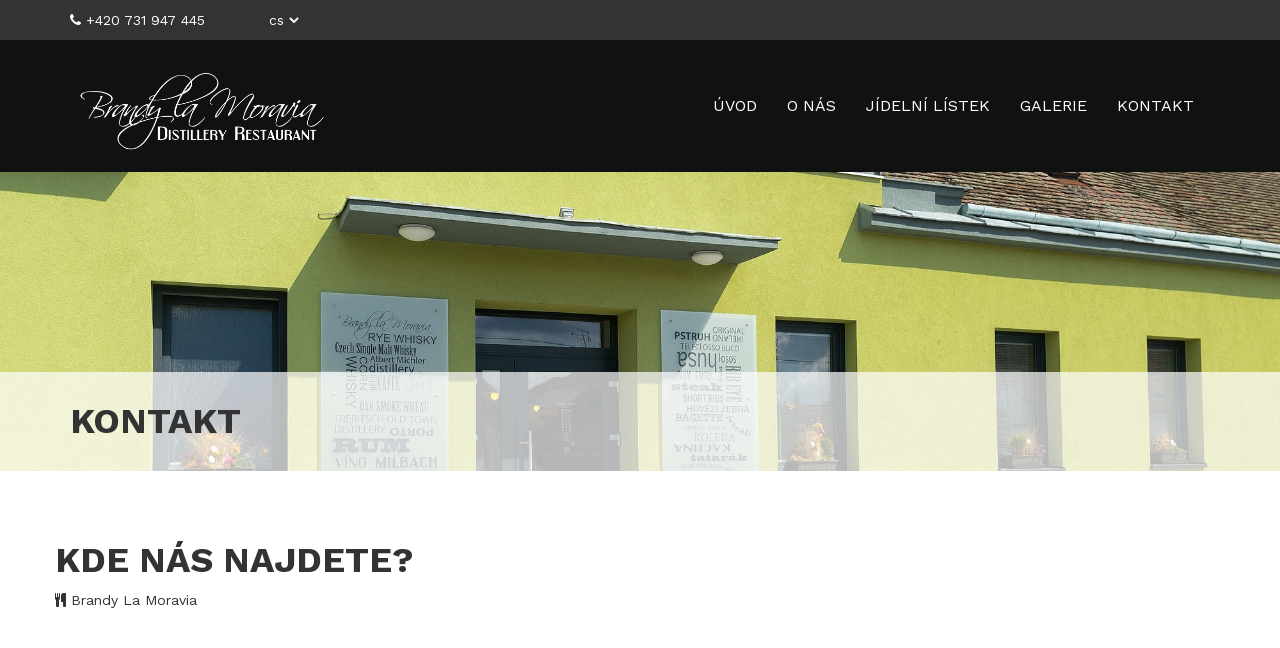

--- FILE ---
content_type: text/html; charset=UTF-8
request_url: https://brandylamoravia.cz/kontakt/
body_size: 6954
content:
<!DOCTYPE html>
<html lang="cs-CZ" class="no-js no-svg">

<head>
    <meta charset="UTF-8">
    <meta http-equiv="X-UA-Compatible" content="IE=edge">
    <meta name="viewport" content="width=device-width, initial-scale=1.0">
    <meta name="theme-color" content="#1c69a1">
    <meta name='robots' content='max-image-preview:large' />
	<style>img:is([sizes="auto" i], [sizes^="auto," i]) { contain-intrinsic-size: 3000px 1500px }</style>
	<link rel="alternate" href="https://brandylamoravia.cz/pl/kontakt-3/" hreflang="pl" />
<link rel="alternate" href="https://brandylamoravia.cz/en/contact/" hreflang="en" />
<link rel="alternate" href="https://brandylamoravia.cz/de/kontakt-2/" hreflang="de" />
<link rel="alternate" href="https://brandylamoravia.cz/kontakt/" hreflang="cs" />
<link rel='dns-prefetch' href='//maps.googleapis.com' />
<link rel='dns-prefetch' href='//cdn.jsdelivr.net' />
<link rel='dns-prefetch' href='//cdnjs.cloudflare.com' />
<link rel='dns-prefetch' href='//brandylamoravia.cz' />
<link rel='dns-prefetch' href='//fonts.googleapis.com' />
<script type="text/javascript">
/* <![CDATA[ */
window._wpemojiSettings = {"baseUrl":"https:\/\/s.w.org\/images\/core\/emoji\/15.0.3\/72x72\/","ext":".png","svgUrl":"https:\/\/s.w.org\/images\/core\/emoji\/15.0.3\/svg\/","svgExt":".svg","source":{"concatemoji":"https:\/\/brandylamoravia.cz\/wp\/wp-includes\/js\/wp-emoji-release.min.js?ver=6.7.1"}};
/*! This file is auto-generated */
!function(i,n){var o,s,e;function c(e){try{var t={supportTests:e,timestamp:(new Date).valueOf()};sessionStorage.setItem(o,JSON.stringify(t))}catch(e){}}function p(e,t,n){e.clearRect(0,0,e.canvas.width,e.canvas.height),e.fillText(t,0,0);var t=new Uint32Array(e.getImageData(0,0,e.canvas.width,e.canvas.height).data),r=(e.clearRect(0,0,e.canvas.width,e.canvas.height),e.fillText(n,0,0),new Uint32Array(e.getImageData(0,0,e.canvas.width,e.canvas.height).data));return t.every(function(e,t){return e===r[t]})}function u(e,t,n){switch(t){case"flag":return n(e,"\ud83c\udff3\ufe0f\u200d\u26a7\ufe0f","\ud83c\udff3\ufe0f\u200b\u26a7\ufe0f")?!1:!n(e,"\ud83c\uddfa\ud83c\uddf3","\ud83c\uddfa\u200b\ud83c\uddf3")&&!n(e,"\ud83c\udff4\udb40\udc67\udb40\udc62\udb40\udc65\udb40\udc6e\udb40\udc67\udb40\udc7f","\ud83c\udff4\u200b\udb40\udc67\u200b\udb40\udc62\u200b\udb40\udc65\u200b\udb40\udc6e\u200b\udb40\udc67\u200b\udb40\udc7f");case"emoji":return!n(e,"\ud83d\udc26\u200d\u2b1b","\ud83d\udc26\u200b\u2b1b")}return!1}function f(e,t,n){var r="undefined"!=typeof WorkerGlobalScope&&self instanceof WorkerGlobalScope?new OffscreenCanvas(300,150):i.createElement("canvas"),a=r.getContext("2d",{willReadFrequently:!0}),o=(a.textBaseline="top",a.font="600 32px Arial",{});return e.forEach(function(e){o[e]=t(a,e,n)}),o}function t(e){var t=i.createElement("script");t.src=e,t.defer=!0,i.head.appendChild(t)}"undefined"!=typeof Promise&&(o="wpEmojiSettingsSupports",s=["flag","emoji"],n.supports={everything:!0,everythingExceptFlag:!0},e=new Promise(function(e){i.addEventListener("DOMContentLoaded",e,{once:!0})}),new Promise(function(t){var n=function(){try{var e=JSON.parse(sessionStorage.getItem(o));if("object"==typeof e&&"number"==typeof e.timestamp&&(new Date).valueOf()<e.timestamp+604800&&"object"==typeof e.supportTests)return e.supportTests}catch(e){}return null}();if(!n){if("undefined"!=typeof Worker&&"undefined"!=typeof OffscreenCanvas&&"undefined"!=typeof URL&&URL.createObjectURL&&"undefined"!=typeof Blob)try{var e="postMessage("+f.toString()+"("+[JSON.stringify(s),u.toString(),p.toString()].join(",")+"));",r=new Blob([e],{type:"text/javascript"}),a=new Worker(URL.createObjectURL(r),{name:"wpTestEmojiSupports"});return void(a.onmessage=function(e){c(n=e.data),a.terminate(),t(n)})}catch(e){}c(n=f(s,u,p))}t(n)}).then(function(e){for(var t in e)n.supports[t]=e[t],n.supports.everything=n.supports.everything&&n.supports[t],"flag"!==t&&(n.supports.everythingExceptFlag=n.supports.everythingExceptFlag&&n.supports[t]);n.supports.everythingExceptFlag=n.supports.everythingExceptFlag&&!n.supports.flag,n.DOMReady=!1,n.readyCallback=function(){n.DOMReady=!0}}).then(function(){return e}).then(function(){var e;n.supports.everything||(n.readyCallback(),(e=n.source||{}).concatemoji?t(e.concatemoji):e.wpemoji&&e.twemoji&&(t(e.twemoji),t(e.wpemoji)))}))}((window,document),window._wpemojiSettings);
/* ]]> */
</script>
<style id='wp-emoji-styles-inline-css' type='text/css'>

	img.wp-smiley, img.emoji {
		display: inline !important;
		border: none !important;
		box-shadow: none !important;
		height: 1em !important;
		width: 1em !important;
		margin: 0 0.07em !important;
		vertical-align: -0.1em !important;
		background: none !important;
		padding: 0 !important;
	}
</style>
<link rel='stylesheet' id='wp-block-library-css' href='https://brandylamoravia.cz/wp/wp-includes/css/dist/block-library/style.min.css?ver=6.7.1' type='text/css' media='all' />
<link rel='stylesheet' id='wp-components-css' href='https://brandylamoravia.cz/wp/wp-includes/css/dist/components/style.min.css?ver=6.7.1' type='text/css' media='all' />
<link rel='stylesheet' id='wp-preferences-css' href='https://brandylamoravia.cz/wp/wp-includes/css/dist/preferences/style.min.css?ver=6.7.1' type='text/css' media='all' />
<link rel='stylesheet' id='wp-block-editor-css' href='https://brandylamoravia.cz/wp/wp-includes/css/dist/block-editor/style.min.css?ver=6.7.1' type='text/css' media='all' />
<link rel='stylesheet' id='popup-maker-block-library-style-css' href='https://brandylamoravia.cz/app/plugins/popup-maker/dist/packages/block-library-style.css?ver=dbea705cfafe089d65f1' type='text/css' media='all' />
<style id='classic-theme-styles-inline-css' type='text/css'>
/*! This file is auto-generated */
.wp-block-button__link{color:#fff;background-color:#32373c;border-radius:9999px;box-shadow:none;text-decoration:none;padding:calc(.667em + 2px) calc(1.333em + 2px);font-size:1.125em}.wp-block-file__button{background:#32373c;color:#fff;text-decoration:none}
</style>
<style id='global-styles-inline-css' type='text/css'>
:root{--wp--preset--aspect-ratio--square: 1;--wp--preset--aspect-ratio--4-3: 4/3;--wp--preset--aspect-ratio--3-4: 3/4;--wp--preset--aspect-ratio--3-2: 3/2;--wp--preset--aspect-ratio--2-3: 2/3;--wp--preset--aspect-ratio--16-9: 16/9;--wp--preset--aspect-ratio--9-16: 9/16;--wp--preset--color--black: #000000;--wp--preset--color--cyan-bluish-gray: #abb8c3;--wp--preset--color--white: #ffffff;--wp--preset--color--pale-pink: #f78da7;--wp--preset--color--vivid-red: #cf2e2e;--wp--preset--color--luminous-vivid-orange: #ff6900;--wp--preset--color--luminous-vivid-amber: #fcb900;--wp--preset--color--light-green-cyan: #7bdcb5;--wp--preset--color--vivid-green-cyan: #00d084;--wp--preset--color--pale-cyan-blue: #8ed1fc;--wp--preset--color--vivid-cyan-blue: #0693e3;--wp--preset--color--vivid-purple: #9b51e0;--wp--preset--gradient--vivid-cyan-blue-to-vivid-purple: linear-gradient(135deg,rgba(6,147,227,1) 0%,rgb(155,81,224) 100%);--wp--preset--gradient--light-green-cyan-to-vivid-green-cyan: linear-gradient(135deg,rgb(122,220,180) 0%,rgb(0,208,130) 100%);--wp--preset--gradient--luminous-vivid-amber-to-luminous-vivid-orange: linear-gradient(135deg,rgba(252,185,0,1) 0%,rgba(255,105,0,1) 100%);--wp--preset--gradient--luminous-vivid-orange-to-vivid-red: linear-gradient(135deg,rgba(255,105,0,1) 0%,rgb(207,46,46) 100%);--wp--preset--gradient--very-light-gray-to-cyan-bluish-gray: linear-gradient(135deg,rgb(238,238,238) 0%,rgb(169,184,195) 100%);--wp--preset--gradient--cool-to-warm-spectrum: linear-gradient(135deg,rgb(74,234,220) 0%,rgb(151,120,209) 20%,rgb(207,42,186) 40%,rgb(238,44,130) 60%,rgb(251,105,98) 80%,rgb(254,248,76) 100%);--wp--preset--gradient--blush-light-purple: linear-gradient(135deg,rgb(255,206,236) 0%,rgb(152,150,240) 100%);--wp--preset--gradient--blush-bordeaux: linear-gradient(135deg,rgb(254,205,165) 0%,rgb(254,45,45) 50%,rgb(107,0,62) 100%);--wp--preset--gradient--luminous-dusk: linear-gradient(135deg,rgb(255,203,112) 0%,rgb(199,81,192) 50%,rgb(65,88,208) 100%);--wp--preset--gradient--pale-ocean: linear-gradient(135deg,rgb(255,245,203) 0%,rgb(182,227,212) 50%,rgb(51,167,181) 100%);--wp--preset--gradient--electric-grass: linear-gradient(135deg,rgb(202,248,128) 0%,rgb(113,206,126) 100%);--wp--preset--gradient--midnight: linear-gradient(135deg,rgb(2,3,129) 0%,rgb(40,116,252) 100%);--wp--preset--font-size--small: 13px;--wp--preset--font-size--medium: 20px;--wp--preset--font-size--large: 36px;--wp--preset--font-size--x-large: 42px;--wp--preset--spacing--20: 0.44rem;--wp--preset--spacing--30: 0.67rem;--wp--preset--spacing--40: 1rem;--wp--preset--spacing--50: 1.5rem;--wp--preset--spacing--60: 2.25rem;--wp--preset--spacing--70: 3.38rem;--wp--preset--spacing--80: 5.06rem;--wp--preset--shadow--natural: 6px 6px 9px rgba(0, 0, 0, 0.2);--wp--preset--shadow--deep: 12px 12px 50px rgba(0, 0, 0, 0.4);--wp--preset--shadow--sharp: 6px 6px 0px rgba(0, 0, 0, 0.2);--wp--preset--shadow--outlined: 6px 6px 0px -3px rgba(255, 255, 255, 1), 6px 6px rgba(0, 0, 0, 1);--wp--preset--shadow--crisp: 6px 6px 0px rgba(0, 0, 0, 1);}:where(.is-layout-flex){gap: 0.5em;}:where(.is-layout-grid){gap: 0.5em;}body .is-layout-flex{display: flex;}.is-layout-flex{flex-wrap: wrap;align-items: center;}.is-layout-flex > :is(*, div){margin: 0;}body .is-layout-grid{display: grid;}.is-layout-grid > :is(*, div){margin: 0;}:where(.wp-block-columns.is-layout-flex){gap: 2em;}:where(.wp-block-columns.is-layout-grid){gap: 2em;}:where(.wp-block-post-template.is-layout-flex){gap: 1.25em;}:where(.wp-block-post-template.is-layout-grid){gap: 1.25em;}.has-black-color{color: var(--wp--preset--color--black) !important;}.has-cyan-bluish-gray-color{color: var(--wp--preset--color--cyan-bluish-gray) !important;}.has-white-color{color: var(--wp--preset--color--white) !important;}.has-pale-pink-color{color: var(--wp--preset--color--pale-pink) !important;}.has-vivid-red-color{color: var(--wp--preset--color--vivid-red) !important;}.has-luminous-vivid-orange-color{color: var(--wp--preset--color--luminous-vivid-orange) !important;}.has-luminous-vivid-amber-color{color: var(--wp--preset--color--luminous-vivid-amber) !important;}.has-light-green-cyan-color{color: var(--wp--preset--color--light-green-cyan) !important;}.has-vivid-green-cyan-color{color: var(--wp--preset--color--vivid-green-cyan) !important;}.has-pale-cyan-blue-color{color: var(--wp--preset--color--pale-cyan-blue) !important;}.has-vivid-cyan-blue-color{color: var(--wp--preset--color--vivid-cyan-blue) !important;}.has-vivid-purple-color{color: var(--wp--preset--color--vivid-purple) !important;}.has-black-background-color{background-color: var(--wp--preset--color--black) !important;}.has-cyan-bluish-gray-background-color{background-color: var(--wp--preset--color--cyan-bluish-gray) !important;}.has-white-background-color{background-color: var(--wp--preset--color--white) !important;}.has-pale-pink-background-color{background-color: var(--wp--preset--color--pale-pink) !important;}.has-vivid-red-background-color{background-color: var(--wp--preset--color--vivid-red) !important;}.has-luminous-vivid-orange-background-color{background-color: var(--wp--preset--color--luminous-vivid-orange) !important;}.has-luminous-vivid-amber-background-color{background-color: var(--wp--preset--color--luminous-vivid-amber) !important;}.has-light-green-cyan-background-color{background-color: var(--wp--preset--color--light-green-cyan) !important;}.has-vivid-green-cyan-background-color{background-color: var(--wp--preset--color--vivid-green-cyan) !important;}.has-pale-cyan-blue-background-color{background-color: var(--wp--preset--color--pale-cyan-blue) !important;}.has-vivid-cyan-blue-background-color{background-color: var(--wp--preset--color--vivid-cyan-blue) !important;}.has-vivid-purple-background-color{background-color: var(--wp--preset--color--vivid-purple) !important;}.has-black-border-color{border-color: var(--wp--preset--color--black) !important;}.has-cyan-bluish-gray-border-color{border-color: var(--wp--preset--color--cyan-bluish-gray) !important;}.has-white-border-color{border-color: var(--wp--preset--color--white) !important;}.has-pale-pink-border-color{border-color: var(--wp--preset--color--pale-pink) !important;}.has-vivid-red-border-color{border-color: var(--wp--preset--color--vivid-red) !important;}.has-luminous-vivid-orange-border-color{border-color: var(--wp--preset--color--luminous-vivid-orange) !important;}.has-luminous-vivid-amber-border-color{border-color: var(--wp--preset--color--luminous-vivid-amber) !important;}.has-light-green-cyan-border-color{border-color: var(--wp--preset--color--light-green-cyan) !important;}.has-vivid-green-cyan-border-color{border-color: var(--wp--preset--color--vivid-green-cyan) !important;}.has-pale-cyan-blue-border-color{border-color: var(--wp--preset--color--pale-cyan-blue) !important;}.has-vivid-cyan-blue-border-color{border-color: var(--wp--preset--color--vivid-cyan-blue) !important;}.has-vivid-purple-border-color{border-color: var(--wp--preset--color--vivid-purple) !important;}.has-vivid-cyan-blue-to-vivid-purple-gradient-background{background: var(--wp--preset--gradient--vivid-cyan-blue-to-vivid-purple) !important;}.has-light-green-cyan-to-vivid-green-cyan-gradient-background{background: var(--wp--preset--gradient--light-green-cyan-to-vivid-green-cyan) !important;}.has-luminous-vivid-amber-to-luminous-vivid-orange-gradient-background{background: var(--wp--preset--gradient--luminous-vivid-amber-to-luminous-vivid-orange) !important;}.has-luminous-vivid-orange-to-vivid-red-gradient-background{background: var(--wp--preset--gradient--luminous-vivid-orange-to-vivid-red) !important;}.has-very-light-gray-to-cyan-bluish-gray-gradient-background{background: var(--wp--preset--gradient--very-light-gray-to-cyan-bluish-gray) !important;}.has-cool-to-warm-spectrum-gradient-background{background: var(--wp--preset--gradient--cool-to-warm-spectrum) !important;}.has-blush-light-purple-gradient-background{background: var(--wp--preset--gradient--blush-light-purple) !important;}.has-blush-bordeaux-gradient-background{background: var(--wp--preset--gradient--blush-bordeaux) !important;}.has-luminous-dusk-gradient-background{background: var(--wp--preset--gradient--luminous-dusk) !important;}.has-pale-ocean-gradient-background{background: var(--wp--preset--gradient--pale-ocean) !important;}.has-electric-grass-gradient-background{background: var(--wp--preset--gradient--electric-grass) !important;}.has-midnight-gradient-background{background: var(--wp--preset--gradient--midnight) !important;}.has-small-font-size{font-size: var(--wp--preset--font-size--small) !important;}.has-medium-font-size{font-size: var(--wp--preset--font-size--medium) !important;}.has-large-font-size{font-size: var(--wp--preset--font-size--large) !important;}.has-x-large-font-size{font-size: var(--wp--preset--font-size--x-large) !important;}
:where(.wp-block-post-template.is-layout-flex){gap: 1.25em;}:where(.wp-block-post-template.is-layout-grid){gap: 1.25em;}
:where(.wp-block-columns.is-layout-flex){gap: 2em;}:where(.wp-block-columns.is-layout-grid){gap: 2em;}
:root :where(.wp-block-pullquote){font-size: 1.5em;line-height: 1.6;}
</style>
<link rel='stylesheet' id='google-fonts-css' href='https://fonts.googleapis.com/css2?family=Work%20Sans:wght@200;400;500;700&#038;subset=latin,latin-ext&#038;display=swap' type='text/css' media='all' />
<link rel='stylesheet' id='bootstrap-css' href='https://cdn.jsdelivr.net/npm/bootstrap@3.3.7/dist/css/bootstrap.min.css?ver=3.3.7' type='text/css' media='all' integrity="sha384-BVYiiSIFeK1dGmJRAkycuHAHRg32OmUcww7on3RYdg4Va+PmSTsz/K68vbdEjh4u" crossorigin="anonymous" />
<link rel='stylesheet' id='font-awesome-css' href='https://cdnjs.cloudflare.com/ajax/libs/font-awesome/4.7.0/css/font-awesome.min.css?ver=4.7.0' type='text/css' media='all' />
<link rel='stylesheet' id='glightbox-css' href='https://cdnjs.cloudflare.com/ajax/libs/glightbox/3.3.0/css/glightbox.min.css?ver=3.3.0' type='text/css' media='all' />
<link rel='stylesheet' id='brandy-css-css' href='https://brandylamoravia.cz/app/themes/brandy-la-moravia/assets/style.css?ver=1.0' type='text/css' media='all' />
<link rel='stylesheet' id='msl-main-css' href='https://brandylamoravia.cz/app/plugins/master-slider/public/assets/css/masterslider.main.css?ver=3.10.6' type='text/css' media='all' />
<link rel='stylesheet' id='msl-custom-css' href='https://brandylamoravia.cz/app/uploads/master-slider/custom.css?ver=2' type='text/css' media='all' />
<script type="text/javascript" src="https://maps.googleapis.com/maps/api/js?key=AIzaSyBOd3h0Yc1mWFZOwp_Tjgt6z69VvDHKWps" id="google-map-js"></script>
<script type="text/javascript" src="https://brandylamoravia.cz/wp/wp-includes/js/jquery/jquery.min.js?ver=3.7.1" id="jquery-core-js"></script>
<script type="text/javascript" src="https://brandylamoravia.cz/wp/wp-includes/js/jquery/jquery-migrate.min.js?ver=3.4.1" id="jquery-migrate-js"></script>
<script type="text/javascript" src="https://cdn.jsdelivr.net/npm/bootstrap@3.3.7/dist/js/bootstrap.min.js?ver=3.3.7" id="bootstrap-js" integrity="sha384-Tc5IQib027qvyjSMfHjOMaLkfuWVxZxUPnCJA7l2mCWNIpG9mGCD8wGNIcPD7Txa" crossorigin="anonymous"></script>
<script type="text/javascript" src="https://cdnjs.cloudflare.com/ajax/libs/glightbox/3.3.0/js/glightbox.min.js?ver=3.3.0" id="glightbox-js"></script>
<script type="text/javascript" src="https://cdnjs.cloudflare.com/ajax/libs/jquery.nicescroll/3.7.6/jquery.nicescroll.min.js?ver=3.7.6" id="nicescroll-js"></script>
<script type="text/javascript" id="brandy-js-js-extra">
/* <![CDATA[ */
var template_vars = {"templPath":"https:\/\/brandylamoravia.cz\/app\/themes\/brandy-la-moravia"};
/* ]]> */
</script>
<script type="text/javascript" src="https://brandylamoravia.cz/app/themes/brandy-la-moravia/assets/main.js?ver=1.0" id="brandy-js-js"></script>
<link rel="https://api.w.org/" href="https://brandylamoravia.cz/wp-json/" /><link rel="alternate" title="JSON" type="application/json" href="https://brandylamoravia.cz/wp-json/wp/v2/pages/26" /><link rel="EditURI" type="application/rsd+xml" title="RSD" href="https://brandylamoravia.cz/wp/xmlrpc.php?rsd" />
<meta name="generator" content="WordPress 6.7.1" />
<link rel="canonical" href="https://brandylamoravia.cz/kontakt/" />
<link rel='shortlink' href='https://brandylamoravia.cz/?p=26' />
<link rel="alternate" title="oEmbed (JSON)" type="application/json+oembed" href="https://brandylamoravia.cz/wp-json/oembed/1.0/embed?url=https%3A%2F%2Fbrandylamoravia.cz%2Fkontakt%2F" />
<link rel="alternate" title="oEmbed (XML)" type="text/xml+oembed" href="https://brandylamoravia.cz/wp-json/oembed/1.0/embed?url=https%3A%2F%2Fbrandylamoravia.cz%2Fkontakt%2F&#038;format=xml" />
<script>var ms_grabbing_curosr = 'https://brandylamoravia.cz/app/plugins/master-slider/public/assets/css/common/grabbing.cur', ms_grab_curosr = 'https://brandylamoravia.cz/app/plugins/master-slider/public/assets/css/common/grab.cur';</script>
<meta name="generator" content="MasterSlider 3.10.6 - Responsive Touch Image Slider | avt.li/msf" />
    </head>

<body class="page-template-default page page-id-26 _masterslider _ms_version_3.10.6">

    <!--[if lt IE 8]>
<div class="alert alert-warning">
	Používáte <strong>zastaralý prohlížeč</strong>. Pro zajištění plné funkčnosti webu si prosím <a href="http://browsehappy.com/">aktualizujte Váš prohlížeč</a>.
</div>
<![endif]-->
    <header class="header">
                    <div class="top-info hidden-xs">
                <div class="container">
                    <div class="row">
                        <div class="col-xs-8 col-sm-3 col-lg-2">
                            <div class="top-info block-12 widget_block"><p><i class="fa fa-phone"></i> +420 731 947 445</p></div>                        </div>
                        <div class="col-xs-4 col-sm-1">
                            <div class="top-info polylang-3 widget_polylang"><label class="screen-reader-text" for="lang_choice_polylang-3">Zvolte jazyk</label><select name="lang_choice_polylang-3" id="lang_choice_polylang-3" class="pll-switcher-select">
	<option value="https://brandylamoravia.cz/pl/kontakt-3/" lang="pl-PL">pl</option>
	<option value="https://brandylamoravia.cz/en/contact/" lang="en-GB">en</option>
	<option value="https://brandylamoravia.cz/de/kontakt-2/" lang="de-DE">de</option>
	<option value="https://brandylamoravia.cz/kontakt/" lang="cs-CZ" selected='selected'>cs</option>

</select>
<script type="text/javascript">
					document.getElementById( "lang_choice_polylang-3" ).addEventListener( "change", function ( event ) { location.href = event.currentTarget.value; } )
				</script></div>                        </div>
                    </div>
                </div>
            </div>

        
        <div class="container header">
            

                <div class="row menu">
                    <div class="col-xs-12 col-sm-3">
                        <h1 id="site-title">
                            <a class="text-muted" href="https://brandylamoravia.cz/" title="Brandy La Moravia – Restaurace ve Znojmě" rel="home">
                                <img src="https://brandylamoravia.cz/app/themes/brandy-la-moravia/assets/img/logo-brandy-la-moravia.png" Brandy La Moravia – Restaurace ve Znojmě>
                            </a>
                        </h1>
                    </div>
                    <div class="col-xs-12 visible-xs">
                        <div class="top-info block-12 widget_block"><p><i class="fa fa-phone"></i> +420 731 947 445</p></div>                    </div>
                    <div class="col-xs-12 visible-xs">
                        <div class="top-info polylang-3 widget_polylang"><label class="screen-reader-text" for="lang_choice_polylang-3">Zvolte jazyk</label><select name="lang_choice_polylang-3" id="lang_choice_polylang-3" class="pll-switcher-select">
	<option value="https://brandylamoravia.cz/pl/kontakt-3/" lang="pl-PL">pl</option>
	<option value="https://brandylamoravia.cz/en/contact/" lang="en-GB">en</option>
	<option value="https://brandylamoravia.cz/de/kontakt-2/" lang="de-DE">de</option>
	<option value="https://brandylamoravia.cz/kontakt/" lang="cs-CZ" selected='selected'>cs</option>

</select>
<script type="text/javascript">
					document.getElementById( "lang_choice_polylang-3" ).addEventListener( "change", function ( event ) { location.href = event.currentTarget.value; } )
				</script></div>                    </div>
                    <div class="col-xs-12 col-sm-9">
                        <nav class="navbar navbar-default navbar-static navbar-lower" role="navigation">
                            <div class="navbar-header">
                                <button type="button" class="navbar-toggle" data-toggle="collapse" data-target="#navbar-lower">
                                    <span class="sr-only">Zobrazit/skrýt navigaci</span>
                                    <span class="icon-bar"></span>
                                    <span class="icon-bar"></span>
                                    <span class="icon-bar"></span>
                                </button>
                            </div>
                            <div class="collapse navbar-collapse" id="navbar-lower">
                                <div class="menu-menu-container"><ul id="menu-menu" class="nav navbar-nav navbar-right"><li itemscope="itemscope" itemtype="https://www.schema.org/SiteNavigationElement" id="menu-item-32" class="menu-item menu-item-type-post_type menu-item-object-page menu-item-home menu-item-32 nav-item"><a title="Úvod" href="https://brandylamoravia.cz/" class="nav-link">Úvod</a></li>
<li itemscope="itemscope" itemtype="https://www.schema.org/SiteNavigationElement" id="menu-item-36" class="menu-item menu-item-type-post_type menu-item-object-page menu-item-36 nav-item"><a title="O nás" href="https://brandylamoravia.cz/o-nas/" class="nav-link">O nás</a></li>
<li itemscope="itemscope" itemtype="https://www.schema.org/SiteNavigationElement" id="menu-item-76" class="menu-item menu-item-type-post_type menu-item-object-page menu-item-76 nav-item"><a title="Jídelní lístek" href="https://brandylamoravia.cz/jidelni-listek/" class="nav-link">Jídelní lístek</a></li>
<li itemscope="itemscope" itemtype="https://www.schema.org/SiteNavigationElement" id="menu-item-33" class="menu-item menu-item-type-post_type menu-item-object-page menu-item-33 nav-item"><a title="Galerie" href="https://brandylamoravia.cz/galerie/" class="nav-link">Galerie</a></li>
<li itemscope="itemscope" itemtype="https://www.schema.org/SiteNavigationElement" id="menu-item-35" class="menu-item menu-item-type-post_type menu-item-object-page current-menu-item page_item page-item-26 current_page_item active menu-item-35 nav-item"><a title="Kontakt" href="https://brandylamoravia.cz/kontakt/" class="nav-link">Kontakt</a></li>
</ul></div>                            </div>
                        </nav>
                    </div>
                </div>
                    </div>
    </header>
<div id="content" role="main">
            <article role="article" id="post_26" class="post-26 page type-page status-publish has-post-thumbnail hentry">
            <header style="background-image: url(https://brandylamoravia.cz/app/uploads/2025/01/DSC_5939.jpg">
                <div class="heading-bg">
                    <div class="container">
                        <h2>Kontakt</h2>
                    </div>
                </div>
            </header>
            <div class="container content">
                <div class="row">
                    <div class="col-xs-12">
                        
<h2 class="wp-block-heading">Kde nás najdete?</h2>



<p><i class="fa fa-cutlery"></i> Brandy La Moravia</p>



<p><iframe src="https://www.google.com/maps/embed?pb=!1m18!1m12!1m3!1d1104.187269991536!2d16.068068941060602!3d48.83504297619592!2m3!1f0!2f0!3f0!3m2!1i1024!2i768!4f13.1!3m3!1m2!1s0x476d54443149458b%3A0x2b669ac04f0ad7db!2sRestaurant+Brandy+la+Moravia!5e0!3m2!1scs!2scz!4v1551192404291&amp;key=AIzaSyBOd3h0Yc1mWFZOwp_Tjgt6z69VvDHKWps" width="100%" height="450" frameborder="0"></iframe></p>



<p><iframe src="https://www.google.com/maps/embed?pb=!4v1551193754422!6m8!1m7!1sCAoSLEFGMVFpcE1EdkhSQWktbkRqRzkxWmlxelh5LXlZNThMRDRLeEZxMjh0TFV5!2m2!1d48.83500883!2d16.0688296!3f79.11402507422878!4f-4.471902694012641!5f0.7820865974627469key=AIzaSyBOd3h0Yc1mWFZOwp_Tjgt6z69VvDHKW" width="100%" height="450" frameborder="0"></iframe></p>



<h2 class="wp-block-heading">Provozovatel</h2>



<p>Pavel Hájek<br />IČ: 65789016<br />DIČ: CZ6908014531<br />Sídlem: Vančurova 703/9, Třebíč 67401</p>



<p class="has-x-large-font-size"><strong>tel.: <a href="tel:420731947445">+420 731 947 445</a></strong></p>



<h2 class="wp-block-heading">Otevírací doba</h2>



<p>Pondělí &#8211; Středa 10:30-15:00<br />Čt 10:30-20:30<br />Pá 10:30-21:00<br />So 11:00-21:00<br />Ne DOVOLENÁ</p>
<p>Sledujte, prosím, Google Maps ohledně změn otevírací doby. Děkujeme</p>



<p><a href="mailto:Brandylamoravia@seznam.cz">Brandylamoravia@seznam.cz</a></p>
                    </div>
                </div>
            </div>
        </article>
    </div>

<footer class="container-fluid site-footer">
    <div class="col-xs-12 block-11 widget_block"><p><a href="https://www.facebook.com/brandylamoravia/" target="_blank" rel="noopener"><i class="fa fa-facebook fa-2x"></i></a><a href="https://www.instagram.com/brandylamoravia/" target="_blank" rel="noopener"><i class="fa fa-instagram fa-2x"></i></a></p></div>    <div class="site-sub-footer">
        <p>&copy; 2026&nbsp;<a href="https://brandylamoravia.cz/" title="Brandy La Moravia – Restaurace ve Znojmě">Brandy La Moravia – Restaurace ve Znojmě</a><br>
            Design &amp; Code by <a href="https://symphony-studio.cz" title="Tvorba webových stránek, webdesign Třebíč" target="_blank">Symphony Studio</a></p>
    </div>
</footer>


--- FILE ---
content_type: text/css
request_url: https://brandylamoravia.cz/app/themes/brandy-la-moravia/assets/style.css?ver=1.0
body_size: 2543
content:
body {
  font-family: 'Work Sans', sans-serif;
}

img {
  display: block;
  max-width: 100%;
  height: auto;
}

a {
  text-decoration: none;
  color: #841524;
}

h2 {
  font-size: 36px;
  text-transform: uppercase;
  font-weight: 700;
}

h3 {
  text-transform: uppercase;
}

.no-padding {
  padding: 0 !important;
  margin: 0 !important;
}

label {
  width: 100%;
}

@media (max-width: 767px) {

  .page,
  .archive,
  .single {
    text-align: center;
  }
}

.home .header {
  background-color: #101212;
}

@media (min-width: 768px) {
  .home .header {
    position: absolute;
    left: 0;
    right: 0;
    margin: 0 auto;
    z-index: 1;
    background-color: transparent;
  }

  .home .header .navbar-default {
    margin-top: 0;
  }
}
.home .header #site-title {
  max-inline-size: max-content;
  margin-inline: auto;
}

@media (min-width: 768px) {
  .home .header #site-title {
    position: absolute;
    left: 0;
    right: 0;
    top: 50px;
  }
}

@media (min-width: 992px) {
  .home .header #site-title {
    top: 100px;
  }
}

@media (min-width: 1200px) {
  .home .header #site-title {
    top: 150px;
  }
}

@media (min-width: 1600px) {
  .home .header #site-title {
    top: 300px;
  }
}

.home .header #site-title img {
  display: block;
  margin: 0 auto;
}

@media (min-width: 768px) {
  .home .header .menu {
    margin-top: 40px;
  }
}

.home .header .top-info {
  font-size: 16px;
  background-color: transparent;
  padding-top: 0;
  text-align: left;
}

@media (min-width: 768px) {
  .home .header .top-info {
    font-size: 12px;
    padding-top: 15px;
  }
}

@media (min-width: 992px) {
  .home .header .top-info {
    font-size: 16px;
  }
}

.header {
  background: #101212;
}

.top-info {
  color: #ffffff;
  text-align: left;
}

@media (min-width: 768px) {
  .top-info {
    background-color: #333;
    padding-top: 5px;
  }
}

.top-info option {
  background-color: #333;
}

.navbar-default {
  background-color: transparent;
  border-color: transparent;
}

@media (max-width: 767px) {
  .navbar-default {
    min-height: 0;
  }
}

@media (min-width: 768px) {
  .navbar-default {
    margin-top: 40px;
  }
}

.navbar-default .navbar-nav li a {
  color: #ffffff;
  font-size: 16px;
}

@media (min-width: 768px) {
  .navbar-default .navbar-nav li a {
    font-size: 11px;
    padding: 15px 11px;
  }
}

@media (min-width: 992px) {
  .navbar-default .navbar-nav li a {
    font-size: 14px;
    text-transform: uppercase;
  }
}

@media (min-width: 1200px) {
  .navbar-default .navbar-nav li a {
    font-size: 16px;
    text-transform: uppercase;
    padding: 15px 15px;
  }
}

.navbar-default .navbar-nav li a:focus,
.navbar-default .navbar-nav li a:hover {
  color: #ffffff;
}

.navbar-default .navbar-nav .active a {
  background-color: transparent;
  color: #ffffff;
}

.navbar-default .navbar-nav .active a:focus,
.navbar-default .navbar-nav .active a:hover {
  background-color: transparent;
  color: #ffffff;
}

.navbar-default .navbar-toggle {
  background-color: #841524;
  color: #ffffff;
  margin-right: 0;
  border-radius: 0;
  float: right;
}

.navbar-default .navbar-toggle:focus,
.navbar-default .navbar-toggle:hover {
  background-color: #841524;
}

.navbar-default .navbar-toggle .icon-bar {
  background-color: #ffffff;
  height: 4px;
}

@media (max-width: 767px) {
  .navbar-default .navbar-header {
    position: relative;
  }
}

.navbar-default .navbar-header button:before {
  content: 'MENU';
  display: block;
  float: right;
  margin-left: 40px;
  font-weight: 500;
}

@media (max-width: 767px) {
  .navbar-default .navbar-header button.navbar-toggle {
    position: absolute;
    bottom: 0;
    right: 0;
  }
}

.navbar-default .navbar-collapse {
  border: none;
  box-shadow: none;
}

.screen-reader-text {
  display: none;
}

.widget_polylang select {
  background: transparent;
  border: none;
}

.ms-slide-bgcont img {
  opacity: 0.5;
}

.ms-slide-info {
  position: static;
  text-align: center;
  padding: 50px 0;
}

@media (min-width: 768px) {
  .ms-slide-info {
    width: 80% !important;
    margin: 0 auto;
    position: absolute;
    left: 0;
    right: 0;
    bottom: 0 !important;
    border-top: 1px solid #ffffff;
    padding: 0;
  }
}

@media (min-width: 992px) {
  .ms-slide-info {
    bottom: 70px !important;
  }
}

@media (min-width: 1200px) {
  .ms-slide-info {
    bottom: 170px !important;
  }
}

@media (min-width: 1600px) {
  .ms-slide-info {
    width: 35% !important;
    bottom: 275px !important;
  }
}

.ms-slide-info .ms-info {
  text-align: center;
  color: #ffffff;
  padding: 2rem 10px;
  background-color: #101212;
}

@media (min-width: 768px) {
  .ms-slide-info .ms-info {
    background-color: transparent;
    padding: 25px 50px;
  }
}

.ms-slide-info .ms-info p {
  font-size: 16px;
}

.master-slider-parent {
  overflow: hidden;
}

.ms-slide-info .ms-info button {
  margin-top: 15px;
  display: block;
  background-color: #841524;
  max-inline-size: max-content;
  margin-inline: auto;
}

@media (min-width: 768px) {
  .home h2 {
    position: relative;
  }

  .home h2:first-child:before,
  .home h2:first-child:after {
    border-top: 1px solid #101212;
    content: "";
    position: absolute;
    left: 20px;
    top: 20px;
    width: 25%;
  }

  .home h2:first-child:after {
    left: auto;
    right: 20px;
  }
}

@media (min-width: 768px) and (min-width: 992px) {

  .home h2:first-child:before,
  .home h2:first-child:after {
    width: 20%;
  }
}

@media (min-width: 768px) and (min-width: 1200px) {

  .home h2:first-child:before,
  .home h2:first-child:after {
    width: 30%;
  }
}

.o-nas {
  background-color: rgba(255, 255, 255, 0.85);
  display: -webkit-box;
  display: -webkit-flex;
  display: -ms-flexbox;
  display: flex;
  flex-wrap: wrap;
}

.o-nas [class*='col-'] {
  display: flex;
  flex-direction: column;
}

.o-nas .text-section {
  text-align: center;
  font-size: 16px;
}

@media (min-width: 768px) {
  .o-nas .text-section {
    padding: 5em;
  }
}

@media (min-width: 992px) {
  .o-nas .text-section {
    font-size: 14px;
    padding: 0 2em;
  }
}

@media (min-width: 1200px) {
  .o-nas .text-section {
    font-size: 16px;
    padding: 2em;
  }
}

@media (min-width: 1600px) {
  .o-nas .text-section {
    padding: 8em;
  }
}

.o-nas .text-section:after {
  content: "";
  background: url('https://web.archive.org/web/20241006042139im_/https://brandylamoravia.cz/wp-content/themes/symphony/img/bg-01.jpg');
  background-size: cover;
  width: 100%;
  height: 100%;
  position: absolute;
  top: 0;
  left: 0;
  z-index: -1;
}

.o-nas .akce:after {
  display: none !important;
}

.poledni-menu {
  background: linear-gradient(rgba(245, 229, 209, 0.85), rgba(245, 229, 209, 0.85)), url('https://web.archive.org/web/20241006042139im_/https://brandylamoravia.cz/wp-content/themes/symphony/img/bg-menu.jpg') no-repeat;
  background-position: center center;
  background-size: cover;
  text-align: center;
  padding: 0em 1em 5em 1em;
}

@media (min-width: 1200px) {
  .poledni-menu {
    padding: 3em 1em;
  }
}

@media (min-width: 1600px) {
  .poledni-menu {
    padding: 6em;
  }
}

.poledni-menu .row {
  margin-top: 2em;
}

@media (min-width: 768px) {
  .poledni-menu .row {
    margin-top: 5em;
  }
}

.poledni-menu button {
  margin-top: 50px;
}

.poledni-menu h2+p,
.poledni-menu h3,
.poledni-menu h4 {
  text-transform: uppercase;
}

.poledni-menu h3,
.poledni-menu h4 {
  font-weight: 700;
  margin: 1em 0;
}

.poledni-menu .single-day {
  padding: 1em 1em 5em 1em;
  border: 2px solid #101212;
}

.poledni-menu .single-day ol {
  list-style: none;
  padding-left: 0;
}

@media (min-width: 992px) {
  .poledni-menu .single-day ol {
    list-style: decimal;
    padding-left: 40px;
    text-align: left;
  }
}

.poledni-menu .single-day li {
  clear: both;
}

.poledni-menu .single-day li span:first-child {
  width: 100%;
  text-align: center;
  float: left;
}

@media (min-width: 992px) {
  .poledni-menu .single-day li span:first-child {
    text-align: left;
    width: 85%;
  }
}

.poledni-menu .single-day li span:last-child {
  width: 100%;
  text-align: center;
  float: right;
}

@media (min-width: 992px) {
  .poledni-menu .single-day li span:last-child {
    width: 15%;
    font-style: italic;
    text-align: right;
  }
}

.poledni-menu.alternative {
  display: none;
  transition: all 1s ease;
}

.poledni-menu.alternative .row {
  margin-top: 1em;
}

.poledni-menu.alternative ul {
  list-style: none;
  padding-left: 0;
}

@media (min-width: 992px) {
  .poledni-menu.alternative ul {
    padding-left: 40px;
  }
}

.poledni-menu.alternative ul li span:first-child {
  width: 100%;
  float: left;
}

@media (min-width: 992px) {
  .poledni-menu.alternative ul li span:first-child {
    width: auto;
    float: none;
  }
}

.poledni-menu.alternative ul li span:last-child {
  width: 100%;
  float: left;
  margin-bottom: 15px;
}

@media (min-width: 992px) {
  .poledni-menu.alternative ul li span:last-child {
    width: auto;
    float: none;
    margin-bottom: 0;
  }
}

p.trigger_tydenni-menu {
  margin: 2em;
  text-align: center;
  text-transform: uppercase;
}

p.trigger_tydenni-menu a,
p.trigger_tydenni-menu a:hover,
p.trigger_tydenni-menu a:focus {
  font-size: 2rem;
  color: #101212;
}

#map {
  height: 450px;
}

.page article header,
.post-type-archive-jidelni-listek article header {
  background-size: cover;
  background-repeat: no-repeat;
  padding-top: 200px;
  background-position: center center;
}

.page article header .heading-bg,
.post-type-archive-jidelni-listek article header .heading-bg {
  background: rgba(255, 255, 255, 0.7);
}

.page article header h2,
.post-type-archive-jidelni-listek article header h2 {
  margin: 0;
  padding: 30px 0;
}

.page article .content,
.post-type-archive-jidelni-listek article .content {
  padding: 50px 0;
}

.jidelni-listek .jidlo {
  margin-bottom: 10px;
}

.jidelni-listek .jidlo .title {
  font-weight: bold;
}

.jidelni-listek .jidlo .title span {
  display: block;
  font-weight: normal;
  font-style: italic;
}

.jidelni-listek .jidlo .price {
  text-align: center;
}

@media (min-width: 768px) {
  .jidelni-listek .jidlo .price {
    text-align: right;
  }
}

.jidelni-listek section {
  margin-bottom: 30px;
}

.jidelni-listek h3 {
  text-align: center;
}

.jidelni-listek .section-image {
  text-align: center;
  position: relative;
}

.jidelni-listek .section-image:after {
  position: absolute;
  content: '';
  border-bottom: 1px solid #101212;
  top: 50%;
  left: 0px;
  z-index: -1;
  width: 100%;
}

.jidelni-listek .section-image img {
  display: inline-block;
  border-radius: 50%;
  padding: 10px;
  background: #ffffff;
  transition: all .5s ease;
}

.row.gallery img {
  margin-block-end: 30px;
  min-inline-size: 100%;
}

@media screen and (min-width: 768px) {
  .row.gallery img {
    block-size: 170px;
    inline-size: 100%;
    object-fit: cover;
  }

}


footer {
  text-align: center;
  color: #ffffff;
  background-color: #101212;
  padding: 40px 0;
}

footer .fa {
  padding-right: 20px;
}

footer a,
footer a:hover,
footer a:focus {
  color: #ffffff;
}

.darkovy-certifikat fieldset {
  padding: 30px;
  border: 1px solid #101212;
}

.darkovy-certifikat .expedice span.wpcf7-list-item,
.darkovy-certifikat .uhrada span.wpcf7-list-item {
  display: block;
}

.darkovy-certifikat input.wpcf7-submit {
  background: #000000;
  color: #ffffff;
  width: 100%;
  padding: 20px;
  margin: 10px 0;
  text-transform: uppercase;
  border: 0px;
}

input,
textarea,
.rtb-select select {
  display: block;
  width: 100%;
  padding: 6px 12px;
  font-size: 14px;
  line-height: 1.42857143;
  background-color: #fff;
  background-image: none;
  border: 1px solid #ccc;
  border-radius: 4px;
  -webkit-box-shadow: inset 0 1px 1px rgba(0, 0, 0, 0.075);
  box-shadow: inset 0 1px 1px rgba(0, 0, 0, 0.075);
  -webkit-transition: border-color ease-in-out 0.15s, -webkit-box-shadow ease-in-out 0.15s;
  -o-transition: border-color ease-in-out 0.15s, box-shadow ease-in-out 0.15s;
  transition: border-color ease-in-out 0.15s, box-shadow ease-in-out 0.15s;
  max-width: 100% !important;
  height: auto;
}

button {
  background-color: #101212;
  padding: 15px 50px;
  border: none;
  color: #ffffff;
}

button a {
  color: #ffffff;
  text-transform: uppercase;
}

button:hover,
button:focus {
  background-color: #841524;
}

button:hover a,
button:focus a {
  color: #ffffff;
  text-decoration: none;
}

.wpcf7-radio input {
  width: auto;
  display: inline-block;
}

fieldset {
  padding: 30px;
  border: 1px solid #101212;
}

/* scrollable akce */
.scrollable-akce>div {
  cursor: ns-resize;
  -moz-box-shadow: inset 0 -15px 30px -15px rgba(0, 0, 0, 0.7);
  -webkit-box-shadow: inset 0 -15px 30px -15px rgba(0, 0, 0, 0.7);
  box-shadow: inset 0 -15px 30px -15px rgba(0, 0, 0, 0.7);
}

--- FILE ---
content_type: application/javascript
request_url: https://brandylamoravia.cz/app/themes/brandy-la-moravia/assets/main.js?ver=1.0
body_size: 933
content:

jQuery(document).ready(function ($) {
	// fast scrolling enabled
	// https://developers.google.com/web/updates/2017/01/scrolling-intervention
	window.addEventListener("touchstart", function () { });

	// google map
	function initMap() {
		var myLatLng = { lat: 48.835028, lng: 16.068914 };
		map = new google.maps.Map(document.getElementById("map"), {
			center: myLatLng,
			zoom: 14,
			scrollwheel: false,
			draggable: true,
			styles: [{ "featureType": "administrative", "elementType": "labels.text.fill", "stylers": [{ "color": "#444444" }] }, { "featureType": "landscape", "elementType": "all", "stylers": [{ "color": "#f2f2f2" }] }, { "featureType": "poi", "elementType": "all", "stylers": [{ "visibility": "off" }] }, { "featureType": "road", "elementType": "all", "stylers": [{ "saturation": -100 }, { "lightness": 45 }] }, { "featureType": "road.highway", "elementType": "all", "stylers": [{ "visibility": "simplified" }] }, { "featureType": "road.arterial", "elementType": "labels.icon", "stylers": [{ "visibility": "off" }] }, { "featureType": "transit", "elementType": "all", "stylers": [{ "visibility": "off" }] }, { "featureType": "water", "elementType": "all", "stylers": [{ "color": "#333" }, { "visibility": "on" }] }],
		});
		var marker = new google.maps.Marker({
			position: myLatLng,
			map: map,
			icon: template_vars.templPath + "/assets/img/marker.svg",
			title: "Restaurant Brandy la Moravia"
		});
	}
	if ($('#map').length)
		initMap();

	// jidelni/tydenni menu
	if ($('.trigger_tydenni-menu').length) {
		$(document).on('click', '.trigger_tydenni-menu a', function () {
			$('#tydenni-menu .poledni-menu').toggle(350);
		})
	}
	if (window.location.hash == '#tydenni-menu') {
		$('#tydenni-menu .poledni-menu').show();
	}

	// gallery lightbox
	const lightbox = GLightbox({
		selector: '.swipebox',
	});
});

// Resize akce on screens under 992px
function resizeAkce() {
	var akceDiv = jQuery('.akce.text-section'),
		vyskaAkce = akceDiv.height(),
		obrazek = akceDiv.next('div').find('img'),
		vyskaObrazku = obrazek.height(),
		sirkaObrazu = jQuery(window).width();

	if (sirkaObrazu >= 992) {
		akceDiv.innerHeight(vyskaObrazku);
		if (!akceDiv.hasClass('scrollable-akce'))
			akceDiv.addClass('scrollable-akce');
		jQuery('.scrollable-akce div').niceScroll();
	} else {
		akceDiv.css('height', 'auto');
		if (akceDiv.hasClass('scrollable-akce'))
			akceDiv.removeClass('scrollable-akce');
	}
}

jQuery(window).load(function () {
	if (jQuery('.akce.text-section').length) {
		resizeAkce();
	}
})

jQuery(window).resize(function () {
	if (jQuery('.akce.text-section').length) {
		resizeAkce();
	}
})

